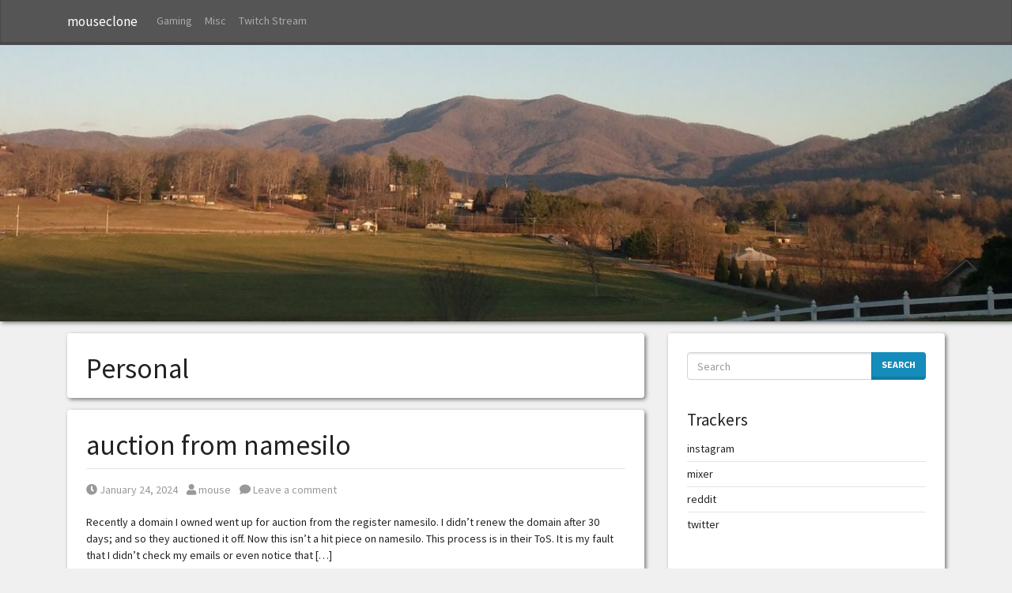

--- FILE ---
content_type: text/html; charset=UTF-8
request_url: https://www.mouseclone.com/category/personal/
body_size: 9918
content:
<!doctype html>  

<html lang="en-US">
<head>
	<meta charset="UTF-8">
	<meta name="viewport" content="width=device-width, initial-scale=1.0">
	<link rel="pingback" href="https://www.mouseclone.com/xmlrpc.php">

	<title>Personal &#8211; mouseclone</title>
<meta name='robots' content='max-image-preview:large' />
<script type="text/javascript">
/* <![CDATA[ */
window.koko_analytics = {"url":"https:\/\/www.mouseclone.com\/koko-analytics-collect.php","site_url":"https:\/\/www.mouseclone.com","post_id":0,"path":"\/category\/personal\/","method":"cookie","use_cookie":true};
/* ]]> */
</script>
<link rel="alternate" type="application/rss+xml" title="mouseclone &raquo; Feed" href="https://www.mouseclone.com/feed/" />
<link rel="alternate" type="application/rss+xml" title="mouseclone &raquo; Comments Feed" href="https://www.mouseclone.com/comments/feed/" />
<link rel="alternate" type="application/rss+xml" title="mouseclone &raquo; Personal Category Feed" href="https://www.mouseclone.com/category/personal/feed/" />
<style id='wp-img-auto-sizes-contain-inline-css' type='text/css'>
img:is([sizes=auto i],[sizes^="auto," i]){contain-intrinsic-size:3000px 1500px}
/*# sourceURL=wp-img-auto-sizes-contain-inline-css */
</style>
<style id='wp-emoji-styles-inline-css' type='text/css'>

	img.wp-smiley, img.emoji {
		display: inline !important;
		border: none !important;
		box-shadow: none !important;
		height: 1em !important;
		width: 1em !important;
		margin: 0 0.07em !important;
		vertical-align: -0.1em !important;
		background: none !important;
		padding: 0 !important;
	}
/*# sourceURL=wp-emoji-styles-inline-css */
</style>
<style id='wp-block-library-inline-css' type='text/css'>
:root{--wp-block-synced-color:#7a00df;--wp-block-synced-color--rgb:122,0,223;--wp-bound-block-color:var(--wp-block-synced-color);--wp-editor-canvas-background:#ddd;--wp-admin-theme-color:#007cba;--wp-admin-theme-color--rgb:0,124,186;--wp-admin-theme-color-darker-10:#006ba1;--wp-admin-theme-color-darker-10--rgb:0,107,160.5;--wp-admin-theme-color-darker-20:#005a87;--wp-admin-theme-color-darker-20--rgb:0,90,135;--wp-admin-border-width-focus:2px}@media (min-resolution:192dpi){:root{--wp-admin-border-width-focus:1.5px}}.wp-element-button{cursor:pointer}:root .has-very-light-gray-background-color{background-color:#eee}:root .has-very-dark-gray-background-color{background-color:#313131}:root .has-very-light-gray-color{color:#eee}:root .has-very-dark-gray-color{color:#313131}:root .has-vivid-green-cyan-to-vivid-cyan-blue-gradient-background{background:linear-gradient(135deg,#00d084,#0693e3)}:root .has-purple-crush-gradient-background{background:linear-gradient(135deg,#34e2e4,#4721fb 50%,#ab1dfe)}:root .has-hazy-dawn-gradient-background{background:linear-gradient(135deg,#faaca8,#dad0ec)}:root .has-subdued-olive-gradient-background{background:linear-gradient(135deg,#fafae1,#67a671)}:root .has-atomic-cream-gradient-background{background:linear-gradient(135deg,#fdd79a,#004a59)}:root .has-nightshade-gradient-background{background:linear-gradient(135deg,#330968,#31cdcf)}:root .has-midnight-gradient-background{background:linear-gradient(135deg,#020381,#2874fc)}:root{--wp--preset--font-size--normal:16px;--wp--preset--font-size--huge:42px}.has-regular-font-size{font-size:1em}.has-larger-font-size{font-size:2.625em}.has-normal-font-size{font-size:var(--wp--preset--font-size--normal)}.has-huge-font-size{font-size:var(--wp--preset--font-size--huge)}.has-text-align-center{text-align:center}.has-text-align-left{text-align:left}.has-text-align-right{text-align:right}.has-fit-text{white-space:nowrap!important}#end-resizable-editor-section{display:none}.aligncenter{clear:both}.items-justified-left{justify-content:flex-start}.items-justified-center{justify-content:center}.items-justified-right{justify-content:flex-end}.items-justified-space-between{justify-content:space-between}.screen-reader-text{border:0;clip-path:inset(50%);height:1px;margin:-1px;overflow:hidden;padding:0;position:absolute;width:1px;word-wrap:normal!important}.screen-reader-text:focus{background-color:#ddd;clip-path:none;color:#444;display:block;font-size:1em;height:auto;left:5px;line-height:normal;padding:15px 23px 14px;text-decoration:none;top:5px;width:auto;z-index:100000}html :where(.has-border-color){border-style:solid}html :where([style*=border-top-color]){border-top-style:solid}html :where([style*=border-right-color]){border-right-style:solid}html :where([style*=border-bottom-color]){border-bottom-style:solid}html :where([style*=border-left-color]){border-left-style:solid}html :where([style*=border-width]){border-style:solid}html :where([style*=border-top-width]){border-top-style:solid}html :where([style*=border-right-width]){border-right-style:solid}html :where([style*=border-bottom-width]){border-bottom-style:solid}html :where([style*=border-left-width]){border-left-style:solid}html :where(img[class*=wp-image-]){height:auto;max-width:100%}:where(figure){margin:0 0 1em}html :where(.is-position-sticky){--wp-admin--admin-bar--position-offset:var(--wp-admin--admin-bar--height,0px)}@media screen and (max-width:600px){html :where(.is-position-sticky){--wp-admin--admin-bar--position-offset:0px}}

/*# sourceURL=wp-block-library-inline-css */
</style><style id='wp-block-list-inline-css' type='text/css'>
ol,ul{box-sizing:border-box}:root :where(.wp-block-list.has-background){padding:1.25em 2.375em}
/*# sourceURL=https://www.mouseclone.com/wp-includes/blocks/list/style.min.css */
</style>
<style id='wp-block-paragraph-inline-css' type='text/css'>
.is-small-text{font-size:.875em}.is-regular-text{font-size:1em}.is-large-text{font-size:2.25em}.is-larger-text{font-size:3em}.has-drop-cap:not(:focus):first-letter{float:left;font-size:8.4em;font-style:normal;font-weight:100;line-height:.68;margin:.05em .1em 0 0;text-transform:uppercase}body.rtl .has-drop-cap:not(:focus):first-letter{float:none;margin-left:.1em}p.has-drop-cap.has-background{overflow:hidden}:root :where(p.has-background){padding:1.25em 2.375em}:where(p.has-text-color:not(.has-link-color)) a{color:inherit}p.has-text-align-left[style*="writing-mode:vertical-lr"],p.has-text-align-right[style*="writing-mode:vertical-rl"]{rotate:180deg}
/*# sourceURL=https://www.mouseclone.com/wp-includes/blocks/paragraph/style.min.css */
</style>
<style id='global-styles-inline-css' type='text/css'>
:root{--wp--preset--aspect-ratio--square: 1;--wp--preset--aspect-ratio--4-3: 4/3;--wp--preset--aspect-ratio--3-4: 3/4;--wp--preset--aspect-ratio--3-2: 3/2;--wp--preset--aspect-ratio--2-3: 2/3;--wp--preset--aspect-ratio--16-9: 16/9;--wp--preset--aspect-ratio--9-16: 9/16;--wp--preset--color--black: #000000;--wp--preset--color--cyan-bluish-gray: #abb8c3;--wp--preset--color--white: #ffffff;--wp--preset--color--pale-pink: #f78da7;--wp--preset--color--vivid-red: #cf2e2e;--wp--preset--color--luminous-vivid-orange: #ff6900;--wp--preset--color--luminous-vivid-amber: #fcb900;--wp--preset--color--light-green-cyan: #7bdcb5;--wp--preset--color--vivid-green-cyan: #00d084;--wp--preset--color--pale-cyan-blue: #8ed1fc;--wp--preset--color--vivid-cyan-blue: #0693e3;--wp--preset--color--vivid-purple: #9b51e0;--wp--preset--gradient--vivid-cyan-blue-to-vivid-purple: linear-gradient(135deg,rgb(6,147,227) 0%,rgb(155,81,224) 100%);--wp--preset--gradient--light-green-cyan-to-vivid-green-cyan: linear-gradient(135deg,rgb(122,220,180) 0%,rgb(0,208,130) 100%);--wp--preset--gradient--luminous-vivid-amber-to-luminous-vivid-orange: linear-gradient(135deg,rgb(252,185,0) 0%,rgb(255,105,0) 100%);--wp--preset--gradient--luminous-vivid-orange-to-vivid-red: linear-gradient(135deg,rgb(255,105,0) 0%,rgb(207,46,46) 100%);--wp--preset--gradient--very-light-gray-to-cyan-bluish-gray: linear-gradient(135deg,rgb(238,238,238) 0%,rgb(169,184,195) 100%);--wp--preset--gradient--cool-to-warm-spectrum: linear-gradient(135deg,rgb(74,234,220) 0%,rgb(151,120,209) 20%,rgb(207,42,186) 40%,rgb(238,44,130) 60%,rgb(251,105,98) 80%,rgb(254,248,76) 100%);--wp--preset--gradient--blush-light-purple: linear-gradient(135deg,rgb(255,206,236) 0%,rgb(152,150,240) 100%);--wp--preset--gradient--blush-bordeaux: linear-gradient(135deg,rgb(254,205,165) 0%,rgb(254,45,45) 50%,rgb(107,0,62) 100%);--wp--preset--gradient--luminous-dusk: linear-gradient(135deg,rgb(255,203,112) 0%,rgb(199,81,192) 50%,rgb(65,88,208) 100%);--wp--preset--gradient--pale-ocean: linear-gradient(135deg,rgb(255,245,203) 0%,rgb(182,227,212) 50%,rgb(51,167,181) 100%);--wp--preset--gradient--electric-grass: linear-gradient(135deg,rgb(202,248,128) 0%,rgb(113,206,126) 100%);--wp--preset--gradient--midnight: linear-gradient(135deg,rgb(2,3,129) 0%,rgb(40,116,252) 100%);--wp--preset--font-size--small: 13px;--wp--preset--font-size--medium: 20px;--wp--preset--font-size--large: 36px;--wp--preset--font-size--x-large: 42px;--wp--preset--spacing--20: 0.44rem;--wp--preset--spacing--30: 0.67rem;--wp--preset--spacing--40: 1rem;--wp--preset--spacing--50: 1.5rem;--wp--preset--spacing--60: 2.25rem;--wp--preset--spacing--70: 3.38rem;--wp--preset--spacing--80: 5.06rem;--wp--preset--shadow--natural: 6px 6px 9px rgba(0, 0, 0, 0.2);--wp--preset--shadow--deep: 12px 12px 50px rgba(0, 0, 0, 0.4);--wp--preset--shadow--sharp: 6px 6px 0px rgba(0, 0, 0, 0.2);--wp--preset--shadow--outlined: 6px 6px 0px -3px rgb(255, 255, 255), 6px 6px rgb(0, 0, 0);--wp--preset--shadow--crisp: 6px 6px 0px rgb(0, 0, 0);}:where(.is-layout-flex){gap: 0.5em;}:where(.is-layout-grid){gap: 0.5em;}body .is-layout-flex{display: flex;}.is-layout-flex{flex-wrap: wrap;align-items: center;}.is-layout-flex > :is(*, div){margin: 0;}body .is-layout-grid{display: grid;}.is-layout-grid > :is(*, div){margin: 0;}:where(.wp-block-columns.is-layout-flex){gap: 2em;}:where(.wp-block-columns.is-layout-grid){gap: 2em;}:where(.wp-block-post-template.is-layout-flex){gap: 1.25em;}:where(.wp-block-post-template.is-layout-grid){gap: 1.25em;}.has-black-color{color: var(--wp--preset--color--black) !important;}.has-cyan-bluish-gray-color{color: var(--wp--preset--color--cyan-bluish-gray) !important;}.has-white-color{color: var(--wp--preset--color--white) !important;}.has-pale-pink-color{color: var(--wp--preset--color--pale-pink) !important;}.has-vivid-red-color{color: var(--wp--preset--color--vivid-red) !important;}.has-luminous-vivid-orange-color{color: var(--wp--preset--color--luminous-vivid-orange) !important;}.has-luminous-vivid-amber-color{color: var(--wp--preset--color--luminous-vivid-amber) !important;}.has-light-green-cyan-color{color: var(--wp--preset--color--light-green-cyan) !important;}.has-vivid-green-cyan-color{color: var(--wp--preset--color--vivid-green-cyan) !important;}.has-pale-cyan-blue-color{color: var(--wp--preset--color--pale-cyan-blue) !important;}.has-vivid-cyan-blue-color{color: var(--wp--preset--color--vivid-cyan-blue) !important;}.has-vivid-purple-color{color: var(--wp--preset--color--vivid-purple) !important;}.has-black-background-color{background-color: var(--wp--preset--color--black) !important;}.has-cyan-bluish-gray-background-color{background-color: var(--wp--preset--color--cyan-bluish-gray) !important;}.has-white-background-color{background-color: var(--wp--preset--color--white) !important;}.has-pale-pink-background-color{background-color: var(--wp--preset--color--pale-pink) !important;}.has-vivid-red-background-color{background-color: var(--wp--preset--color--vivid-red) !important;}.has-luminous-vivid-orange-background-color{background-color: var(--wp--preset--color--luminous-vivid-orange) !important;}.has-luminous-vivid-amber-background-color{background-color: var(--wp--preset--color--luminous-vivid-amber) !important;}.has-light-green-cyan-background-color{background-color: var(--wp--preset--color--light-green-cyan) !important;}.has-vivid-green-cyan-background-color{background-color: var(--wp--preset--color--vivid-green-cyan) !important;}.has-pale-cyan-blue-background-color{background-color: var(--wp--preset--color--pale-cyan-blue) !important;}.has-vivid-cyan-blue-background-color{background-color: var(--wp--preset--color--vivid-cyan-blue) !important;}.has-vivid-purple-background-color{background-color: var(--wp--preset--color--vivid-purple) !important;}.has-black-border-color{border-color: var(--wp--preset--color--black) !important;}.has-cyan-bluish-gray-border-color{border-color: var(--wp--preset--color--cyan-bluish-gray) !important;}.has-white-border-color{border-color: var(--wp--preset--color--white) !important;}.has-pale-pink-border-color{border-color: var(--wp--preset--color--pale-pink) !important;}.has-vivid-red-border-color{border-color: var(--wp--preset--color--vivid-red) !important;}.has-luminous-vivid-orange-border-color{border-color: var(--wp--preset--color--luminous-vivid-orange) !important;}.has-luminous-vivid-amber-border-color{border-color: var(--wp--preset--color--luminous-vivid-amber) !important;}.has-light-green-cyan-border-color{border-color: var(--wp--preset--color--light-green-cyan) !important;}.has-vivid-green-cyan-border-color{border-color: var(--wp--preset--color--vivid-green-cyan) !important;}.has-pale-cyan-blue-border-color{border-color: var(--wp--preset--color--pale-cyan-blue) !important;}.has-vivid-cyan-blue-border-color{border-color: var(--wp--preset--color--vivid-cyan-blue) !important;}.has-vivid-purple-border-color{border-color: var(--wp--preset--color--vivid-purple) !important;}.has-vivid-cyan-blue-to-vivid-purple-gradient-background{background: var(--wp--preset--gradient--vivid-cyan-blue-to-vivid-purple) !important;}.has-light-green-cyan-to-vivid-green-cyan-gradient-background{background: var(--wp--preset--gradient--light-green-cyan-to-vivid-green-cyan) !important;}.has-luminous-vivid-amber-to-luminous-vivid-orange-gradient-background{background: var(--wp--preset--gradient--luminous-vivid-amber-to-luminous-vivid-orange) !important;}.has-luminous-vivid-orange-to-vivid-red-gradient-background{background: var(--wp--preset--gradient--luminous-vivid-orange-to-vivid-red) !important;}.has-very-light-gray-to-cyan-bluish-gray-gradient-background{background: var(--wp--preset--gradient--very-light-gray-to-cyan-bluish-gray) !important;}.has-cool-to-warm-spectrum-gradient-background{background: var(--wp--preset--gradient--cool-to-warm-spectrum) !important;}.has-blush-light-purple-gradient-background{background: var(--wp--preset--gradient--blush-light-purple) !important;}.has-blush-bordeaux-gradient-background{background: var(--wp--preset--gradient--blush-bordeaux) !important;}.has-luminous-dusk-gradient-background{background: var(--wp--preset--gradient--luminous-dusk) !important;}.has-pale-ocean-gradient-background{background: var(--wp--preset--gradient--pale-ocean) !important;}.has-electric-grass-gradient-background{background: var(--wp--preset--gradient--electric-grass) !important;}.has-midnight-gradient-background{background: var(--wp--preset--gradient--midnight) !important;}.has-small-font-size{font-size: var(--wp--preset--font-size--small) !important;}.has-medium-font-size{font-size: var(--wp--preset--font-size--medium) !important;}.has-large-font-size{font-size: var(--wp--preset--font-size--large) !important;}.has-x-large-font-size{font-size: var(--wp--preset--font-size--x-large) !important;}
/*# sourceURL=global-styles-inline-css */
</style>

<style id='classic-theme-styles-inline-css' type='text/css'>
/*! This file is auto-generated */
.wp-block-button__link{color:#fff;background-color:#32373c;border-radius:9999px;box-shadow:none;text-decoration:none;padding:calc(.667em + 2px) calc(1.333em + 2px);font-size:1.125em}.wp-block-file__button{background:#32373c;color:#fff;text-decoration:none}
/*# sourceURL=/wp-includes/css/classic-themes.min.css */
</style>
<link rel='stylesheet' id='wpbs-style-css' href='https://www.mouseclone.com/wp-content/themes/simple-bootstrap/style.css' type='text/css' media='all' />
<link rel='stylesheet' id='simple_bootstrap_googleFonts-css' href='//fonts.googleapis.com/css?family=Source+Sans+Pro%3A300%2C400%2C700&#038;ver=6.9' type='text/css' media='all' />
<script type="text/javascript" src="https://www.mouseclone.com/wp-includes/js/jquery/jquery.min.js?ver=3.7.1" id="jquery-core-js"></script>
<script type="text/javascript" src="https://www.mouseclone.com/wp-includes/js/jquery/jquery-migrate.min.js?ver=3.4.1" id="jquery-migrate-js"></script>
<script type="text/javascript" src="https://www.mouseclone.com/wp-content/themes/simple-bootstrap/app.min.js" id="bower-libs-js"></script>
<link rel="https://api.w.org/" href="https://www.mouseclone.com/wp-json/" /><link rel="alternate" title="JSON" type="application/json" href="https://www.mouseclone.com/wp-json/wp/v2/categories/5" /><link rel="EditURI" type="application/rsd+xml" title="RSD" href="https://www.mouseclone.com/xmlrpc.php?rsd" />
<meta name="generator" content="WordPress 6.9" />
<style type="text/css">.recentcomments a{display:inline !important;padding:0 !important;margin:0 !important;}</style></head>
	
<body class="archive category category-personal category-5 wp-embed-responsive wp-theme-simple-bootstrap">

	
	<a class="skip-link sr-only sr-only-focusable" href="#main">
		Skip to content	</a>

	<div id="content-wrapper">

		<header>
			<nav class="navbar navbar-dark bg-dark navbar-expand-lg">
				<div class="container">
		  
					<a class="navbar-brand"
						href="https://www.mouseclone.com/">mouseclone</a>
										<button class="navbar-toggler" type="button" data-toggle="collapse"
						data-target="#navbarSupportedContent" aria-controls="navbarSupportedContent"
						aria-expanded="false" aria-label="Toggle Navigation">
						<span class="navbar-toggler-icon"></span>
					</button>
					
										<div id="navbarSupportedContent" class="collapse navbar-collapse">
						<ul id="menu-main" class="navbar-nav mr-auto"><li id="menu-item-33" class="nav-item menu-item menu-item-type-taxonomy menu-item-object-category">
<a class="nav-link" href="https://www.mouseclone.com/category/gaming/">Gaming</a>
</li>
<li id="menu-item-32" class="nav-item menu-item menu-item-type-taxonomy menu-item-object-category">
<a class="nav-link" href="https://www.mouseclone.com/category/miscellaneous/">Misc</a>
</li>
<li id="menu-item-176" class="nav-item menu-item menu-item-type-post_type menu-item-object-page">
<a class="nav-link" href="https://www.mouseclone.com/twitch/">Twitch Stream</a>
</li>
</ul>					</div>
					
				</div>
			</nav>
		</header>

                <div class="header-image-container">
            <div class="header-image" style="background-image: url(https://www.mouseclone.com/wp-content/uploads/2019/12/cropped-IMG_20191207_165031-scaled-e1576037081371-10.jpg)">
               <!-- <div class="container pt-5">
                                        <div class="site-title mb-4" style="color: #ffffff;">mouseclone</div>
                    <div class="site-description" style="color: #ffffff;"></div>
                                    </div> -->
            </div>
        </div>
        		
		<div id="page-content">
			<div class="container">

<div id="content" class="row justify-content-center">

	<div id="main" class="col-md-8" role="main">
		
		<div class="block block-title">
			<h1 class="archive_title">
				Personal			</h1>
		</div>

		
				
		
    <article id="post-251" class="block post-251 post type-post status-publish format-standard hentry category-miscellaneous category-personal tag-auction tag-domain-squatter tag-namesilo" role="article">
        
        <header>
            
                        <div class="article-header">
                <h2 class="h1"><a href="https://www.mouseclone.com/2024/01/24/auction-from-namesilo/" rel="bookmark" title="auction from namesilo">auction from namesilo</a></h2>
            </div>
            
            
            
    <ul class="meta text-muted list-inline">
        <li class="list-inline-item">
            <a href="https://www.mouseclone.com/2024/01/24/auction-from-namesilo/">
                <i class="fas fa-clock"></i>
                <span class="sr-only">Posted on</span>
                January 24, 2024            </a>
        </li>
        <li class="list-inline-item">
            <a href="https://www.mouseclone.com/author/mouse/">
                <i class="fas fa-user"></i>
                <span class="sr-only">Posted by</span>
                mouse            </a>
        </li>
                <li class="list-inline-item">
            <a href="https://www.mouseclone.com/2024/01/24/auction-from-namesilo/#respond"><i class="fas fa-comment"></i> Leave a comment</a>        </li>
                    </ul>

        
        </header>
    
        <section class="post_content">
            <p>Recently a domain I owned went up for auction from the register namesilo. I didn&#8217;t renew the domain after 30 days; and so they auctioned it off. Now this isn&#8217;t a hit piece on namesilo. This process is in their ToS. It is my fault that I didn&#8217;t check my emails or even notice that [&hellip;]</p>
        </section>
    
    </article>

		
				
		
    <article id="post-224" class="block post-224 post type-post status-publish format-standard hentry category-personal tag-change tag-manjaro tag-microsoft tag-ubuntu" role="article">
        
        <header>
            
                        <div class="article-header">
                <h2 class="h1"><a href="https://www.mouseclone.com/2021/10/01/manjaro-here-i-come/" rel="bookmark" title="manjaro here i come">manjaro here i come</a></h2>
            </div>
            
            
            
    <ul class="meta text-muted list-inline">
        <li class="list-inline-item">
            <a href="https://www.mouseclone.com/2021/10/01/manjaro-here-i-come/">
                <i class="fas fa-clock"></i>
                <span class="sr-only">Posted on</span>
                October 1, 2021            </a>
        </li>
        <li class="list-inline-item">
            <a href="https://www.mouseclone.com/author/mouse/">
                <i class="fas fa-user"></i>
                <span class="sr-only">Posted by</span>
                mouse            </a>
        </li>
                <li class="list-inline-item">
            <a href="https://www.mouseclone.com/2021/10/01/manjaro-here-i-come/#respond"><i class="fas fa-comment"></i> Leave a comment</a>        </li>
                    </ul>

        
        </header>
    
        <section class="post_content">
            <p>For a while now I have enjoyed the Linux OS. I have mostly used Ubuntu over the past decade. Ubuntu made the desktop PC easy enough to setup. Ubuntu was Debian under the hood and I like Debian. In fact, I use Debian for the majority of my personal servers; you got to sprinkle flavor [&hellip;]</p>
        </section>
    
    </article>

		
				
		
    <article id="post-220" class="block post-220 post type-post status-publish format-standard hentry category-personal tag-life tag-personal tag-to-do" role="article">
        
        <header>
            
                        <div class="article-header">
                <h2 class="h1"><a href="https://www.mouseclone.com/2021/09/17/difficult-at-times/" rel="bookmark" title="Difficult at times&#8230;">Difficult at times&#8230;</a></h2>
            </div>
            
            
            
    <ul class="meta text-muted list-inline">
        <li class="list-inline-item">
            <a href="https://www.mouseclone.com/2021/09/17/difficult-at-times/">
                <i class="fas fa-clock"></i>
                <span class="sr-only">Posted on</span>
                September 17, 2021            </a>
        </li>
        <li class="list-inline-item">
            <a href="https://www.mouseclone.com/author/mouse/">
                <i class="fas fa-user"></i>
                <span class="sr-only">Posted by</span>
                mouse            </a>
        </li>
                <li class="list-inline-item">
            <a href="https://www.mouseclone.com/2021/09/17/difficult-at-times/#respond"><i class="fas fa-comment"></i> Leave a comment</a>        </li>
                    </ul>

        
        </header>
    
        <section class="post_content">
            <p>It is difficult at times to get things done. I tend to start projects that just sit around. Nothing ever becoming of them really. I seem to blame it on anxiety, but really that is just a symptom of the problem. A lot of the time I just do not have enough information/knowledge to finish [&hellip;]</p>
        </section>
    
    </article>

		
				
		
    <article id="post-208" class="block post-208 post type-post status-publish format-standard hentry category-personal" role="article">
        
        <header>
            
                        <div class="article-header">
                <h2 class="h1"><a href="https://www.mouseclone.com/2021/02/03/working-with-others/" rel="bookmark" title="Working with others&#8230;">Working with others&#8230;</a></h2>
            </div>
            
            
            
    <ul class="meta text-muted list-inline">
        <li class="list-inline-item">
            <a href="https://www.mouseclone.com/2021/02/03/working-with-others/">
                <i class="fas fa-clock"></i>
                <span class="sr-only">Posted on</span>
                February 3, 2021            </a>
        </li>
        <li class="list-inline-item">
            <a href="https://www.mouseclone.com/author/mouse/">
                <i class="fas fa-user"></i>
                <span class="sr-only">Posted by</span>
                mouse            </a>
        </li>
                <li class="list-inline-item">
            <a href="https://www.mouseclone.com/2021/02/03/working-with-others/#respond"><i class="fas fa-comment"></i> Leave a comment</a>        </li>
                    </ul>

        
        </header>
    
        <section class="post_content">
            <p>Over the years I have done all types of work. I have worked at small retails stores doing computer repairs and selling parts. I have been a consultant where I sold, installed, and supported hardware and applications. I have also done cloud engineering work. I picked up pecans, washed cars, commercial flooring, and loads of [&hellip;]</p>
        </section>
    
    </article>

		
				
		
    <article id="post-206" class="block post-206 post type-post status-publish format-standard hentry category-personal" role="article">
        
        <header>
            
                        <div class="article-header">
                <h2 class="h1"><a href="https://www.mouseclone.com/2021/01/26/in-2021/" rel="bookmark" title="In 2021&#8230;">In 2021&#8230;</a></h2>
            </div>
            
            
            
    <ul class="meta text-muted list-inline">
        <li class="list-inline-item">
            <a href="https://www.mouseclone.com/2021/01/26/in-2021/">
                <i class="fas fa-clock"></i>
                <span class="sr-only">Posted on</span>
                January 26, 2021            </a>
        </li>
        <li class="list-inline-item">
            <a href="https://www.mouseclone.com/author/mouse/">
                <i class="fas fa-user"></i>
                <span class="sr-only">Posted by</span>
                mouse            </a>
        </li>
                <li class="list-inline-item">
            <a href="https://www.mouseclone.com/2021/01/26/in-2021/#respond"><i class="fas fa-comment"></i> Leave a comment</a>        </li>
                    </ul>

        
        </header>
    
        <section class="post_content">
            <p>After my post on Christmas, there was the next day&#8230; The motor on my car broke on the way back home; bent valve. Yeah, so that was a bummer. I was able to find someone open on Saturday the 26th that did the work. Truly thankful. Now, in 2021&#8230; I&#8217;ve traveled around the sun again. [&hellip;]</p>
        </section>
    
    </article>

		
				
		
    <article id="post-191" class="block post-191 post type-post status-publish format-standard hentry category-personal" role="article">
        
        <header>
            
                        <div class="article-header">
                <h2 class="h1"><a href="https://www.mouseclone.com/2020/09/17/summer-is-winding-down/" rel="bookmark" title="Summer is winding down">Summer is winding down</a></h2>
            </div>
            
            
            
    <ul class="meta text-muted list-inline">
        <li class="list-inline-item">
            <a href="https://www.mouseclone.com/2020/09/17/summer-is-winding-down/">
                <i class="fas fa-clock"></i>
                <span class="sr-only">Posted on</span>
                September 17, 2020            </a>
        </li>
        <li class="list-inline-item">
            <a href="https://www.mouseclone.com/author/mouse/">
                <i class="fas fa-user"></i>
                <span class="sr-only">Posted by</span>
                mouse            </a>
        </li>
                <li class="list-inline-item">
            <a href="https://www.mouseclone.com/2020/09/17/summer-is-winding-down/#respond"><i class="fas fa-comment"></i> Leave a comment</a>        </li>
                    </ul>

        
        </header>
    
        <section class="post_content">
            <p>The summer of 2020 is coming to an end. Covid-19 has well done a number on the country. Let us not even get into the riots and all of that mess. Making the move to the GA mountains could not have worked out better for me and my family. The garden is almost done and [&hellip;]</p>
        </section>
    
    </article>

		
				
		
    <article id="post-179" class="block post-179 post type-post status-publish format-standard hentry category-personal" role="article">
        
        <header>
            
                        <div class="article-header">
                <h2 class="h1"><a href="https://www.mouseclone.com/2020/07/23/not-really-blogging/" rel="bookmark" title="Not really blogging">Not really blogging</a></h2>
            </div>
            
            
            
    <ul class="meta text-muted list-inline">
        <li class="list-inline-item">
            <a href="https://www.mouseclone.com/2020/07/23/not-really-blogging/">
                <i class="fas fa-clock"></i>
                <span class="sr-only">Posted on</span>
                July 23, 2020            </a>
        </li>
        <li class="list-inline-item">
            <a href="https://www.mouseclone.com/author/mouse/">
                <i class="fas fa-user"></i>
                <span class="sr-only">Posted by</span>
                mouse            </a>
        </li>
                <li class="list-inline-item">
            <a href="https://www.mouseclone.com/2020/07/23/not-really-blogging/#respond"><i class="fas fa-comment"></i> Leave a comment</a>        </li>
                    </ul>

        
        </header>
    
        <section class="post_content">
            <p>I do not take the time to blog. When I do, I feel as though there isn&#8217;t really much to say. Not much really going on, or is there? I live in the North Georgia Mountains now. I enjoy the view from the ridge of a hill over looking field of grass in my backyard. [&hellip;]</p>
        </section>
    
    </article>

		
				
		
    <article id="post-167" class="block post-167 post type-post status-publish format-standard hentry category-personal" role="article">
        
        <header>
            
                        <div class="article-header">
                <h2 class="h1"><a href="https://www.mouseclone.com/2020/04/07/oh-no-stay-home/" rel="bookmark" title="Oh no! Stay home!">Oh no! Stay home!</a></h2>
            </div>
            
            
            
    <ul class="meta text-muted list-inline">
        <li class="list-inline-item">
            <a href="https://www.mouseclone.com/2020/04/07/oh-no-stay-home/">
                <i class="fas fa-clock"></i>
                <span class="sr-only">Posted on</span>
                April 7, 2020            </a>
        </li>
        <li class="list-inline-item">
            <a href="https://www.mouseclone.com/author/mouse/">
                <i class="fas fa-user"></i>
                <span class="sr-only">Posted by</span>
                mouse            </a>
        </li>
                <li class="list-inline-item">
            <a href="https://www.mouseclone.com/2020/04/07/oh-no-stay-home/#respond"><i class="fas fa-comment"></i> Leave a comment</a>        </li>
                    </ul>

        
        </header>
    
        <section class="post_content">
            <p>you might see that I tend to only post about Beat Hazard game play. I&#8217;m trying to get something going and it is also good to post it here as well. I also do other things in my life. Lately we, The People, have been asked to remain in our homes for a while; two [&hellip;]</p>
        </section>
    
    </article>

		
				
		
    <article id="post-57" class="block post-57 post type-post status-publish format-standard hentry category-personal" role="article">
        
        <header>
            
                        <div class="article-header">
                <h2 class="h1"><a href="https://www.mouseclone.com/2020/02/02/vasectomy-update/" rel="bookmark" title="Vasectomy Update!">Vasectomy Update!</a></h2>
            </div>
            
            
            
    <ul class="meta text-muted list-inline">
        <li class="list-inline-item">
            <a href="https://www.mouseclone.com/2020/02/02/vasectomy-update/">
                <i class="fas fa-clock"></i>
                <span class="sr-only">Posted on</span>
                February 2, 2020            </a>
        </li>
        <li class="list-inline-item">
            <a href="https://www.mouseclone.com/author/mouse/">
                <i class="fas fa-user"></i>
                <span class="sr-only">Posted by</span>
                mouse            </a>
        </li>
                <li class="list-inline-item">
            <a href="https://www.mouseclone.com/2020/02/02/vasectomy-update/#respond"><i class="fas fa-comment"></i> Leave a comment</a>        </li>
                    </ul>

        
        </header>
    
        <section class="post_content">
            <p>I passed my exam. From what I have been told, I no longer have the ability to aid in the production of offspring. I&#8217;m very happy to not need to have it done again. How do you feel now knowing the results? I have moved past the inability to have children any longer. I didn&#8217;t [&hellip;]</p>
        </section>
    
    </article>

		
				
		
    <article id="post-53" class="block post-53 post type-post status-publish format-standard hentry category-personal" role="article">
        
        <header>
            
                        <div class="article-header">
                <h2 class="h1"><a href="https://www.mouseclone.com/2019/12/14/it-is-tough-losing-a-furry-friend/" rel="bookmark" title="It is tough losing a furry friend">It is tough losing a furry friend</a></h2>
            </div>
            
            
            
    <ul class="meta text-muted list-inline">
        <li class="list-inline-item">
            <a href="https://www.mouseclone.com/2019/12/14/it-is-tough-losing-a-furry-friend/">
                <i class="fas fa-clock"></i>
                <span class="sr-only">Posted on</span>
                December 14, 2019            </a>
        </li>
        <li class="list-inline-item">
            <a href="https://www.mouseclone.com/author/mouse/">
                <i class="fas fa-user"></i>
                <span class="sr-only">Posted by</span>
                mouse            </a>
        </li>
                <li class="list-inline-item">
            <a href="https://www.mouseclone.com/2019/12/14/it-is-tough-losing-a-furry-friend/#respond"><i class="fas fa-comment"></i> Leave a comment</a>        </li>
                    </ul>

        
        </header>
    
        <section class="post_content">
            <p>On Thursday, December the 12th, Nadia passed away. She is a Doberman Lab mix. Her previous owner had her in training to be a service dog. Nadia was a very sweet dog. Her last days were spent running around the hill side. She enjoyed chasing a ball on the hillside and getting Camden to chase [&hellip;]</p>
        </section>
    
    </article>

		
			
		
		
            <nav class="block">
            <ul class="pager">
                <li class="previous"><a href="https://www.mouseclone.com/category/personal/page/2/" >&laquo; Older posts</a></li>
                <li class="next"></li>
            </ul>
        </nav>
    
    	
		
		
	</div>

	
	
<div id="sidebar-right" class="col-md-4 order-last" role="complementary">
    <div class="vertical-nav block">
    <div id="search-4" class="widget widget_search"><form action="https://www.mouseclone.com/" method="get">
    <fieldset>
		<div class="input-group">
			<input type="text" name="s" id="search" placeholder="Search" value="" class="form-control" />
			<div class="input-group-append">
				<button type="submit" class="btn btn-primary">Search</button>
			</div>
		</div>
    </fieldset>
</form></div><div id="nav_menu-4" class="widget widget_nav_menu"><h4 class="widgettitle">Trackers</h4><div class="menu-socials-container"><ul id="menu-socials" class="menu"><li id="menu-item-30" class="menu-item menu-item-type-custom menu-item-object-custom menu-item-30"><a href="http://instagram.com/mouseclone">instagram</a></li>
<li id="menu-item-93" class="menu-item menu-item-type-custom menu-item-object-custom menu-item-93"><a href="https://mixer.com/Mouseclone">mixer</a></li>
<li id="menu-item-31" class="menu-item menu-item-type-custom menu-item-object-custom menu-item-31"><a href="https://www.reddit.com/user/mouseclone">reddit</a></li>
<li id="menu-item-29" class="menu-item menu-item-type-custom menu-item-object-custom menu-item-29"><a href="http://twitter.com/mouseclone">twitter</a></li>
</ul></div></div><div id="categories-3" class="widget widget_categories"><h4 class="widgettitle">I filed it</h4>
			<ul>
					<li class="cat-item cat-item-12"><a href="https://www.mouseclone.com/category/gaming/beat-hazard/">Beat Hazard</a>
</li>
	<li class="cat-item cat-item-3"><a href="https://www.mouseclone.com/category/gaming/">Gaming</a>
</li>
	<li class="cat-item cat-item-1"><a href="https://www.mouseclone.com/category/miscellaneous/">Misc</a>
</li>
	<li class="cat-item cat-item-5 current-cat"><a aria-current="page" href="https://www.mouseclone.com/category/personal/">Personal</a>
</li>
			</ul>

			</div>
		<div id="recent-posts-4" class="widget widget_recent_entries">
		<h4 class="widgettitle">What I wrote last</h4>
		<ul>
											<li>
					<a href="https://www.mouseclone.com/2024/01/24/auction-from-namesilo/">auction from namesilo</a>
									</li>
											<li>
					<a href="https://www.mouseclone.com/2022/06/12/chorus/">Chorus</a>
									</li>
											<li>
					<a href="https://www.mouseclone.com/2022/01/13/my-first-nft/">My first NFT</a>
									</li>
											<li>
					<a href="https://www.mouseclone.com/2021/10/01/manjaro-here-i-come/">manjaro here i come</a>
									</li>
											<li>
					<a href="https://www.mouseclone.com/2021/09/17/difficult-at-times/">Difficult at times&#8230;</a>
									</li>
					</ul>

		</div>    </div>
</div>

</div>

		
    	   </div>
        </div>
            
        <footer>
            <div id="inner-footer" class="vertical-nav">
                <div class="container">
                    <div class="row">
                                            </div>
                    <div class="row">
                        <div class="col text-center">
                            <p>This website uses the <a href="http://nicolas-van.github.io/wordpress-simple-bootstrap/">Simple Bootstrap</a> theme</p>
                            <p>Powered by WordPress</p>
                        </div>
                    </div>
                </div>
            </div>
        </footer>

    </div>

	<script type="speculationrules">
{"prefetch":[{"source":"document","where":{"and":[{"href_matches":"/*"},{"not":{"href_matches":["/wp-*.php","/wp-admin/*","/wp-content/uploads/*","/wp-content/*","/wp-content/plugins/*","/wp-content/themes/simple-bootstrap/*","/*\\?(.+)"]}},{"not":{"selector_matches":"a[rel~=\"nofollow\"]"}},{"not":{"selector_matches":".no-prefetch, .no-prefetch a"}}]},"eagerness":"conservative"}]}
</script>

<!-- Koko Analytics v2.1.2 - https://www.kokoanalytics.com/ -->
<script type="text/javascript">
/* <![CDATA[ */
!function(){var e=window,r=e.koko_analytics;r.trackPageview=function(e,t){"prerender"==document.visibilityState||/bot|crawl|spider|seo|lighthouse|facebookexternalhit|preview/i.test(navigator.userAgent)||navigator.sendBeacon(r.url,new URLSearchParams({pa:e,po:t,r:0==document.referrer.indexOf(r.site_url)?"":document.referrer,m:r.use_cookie?"c":r.method[0]}))},e.addEventListener("load",function(){r.trackPageview(r.path,r.post_id)})}();
/* ]]> */
</script>

<script id="wp-emoji-settings" type="application/json">
{"baseUrl":"https://s.w.org/images/core/emoji/17.0.2/72x72/","ext":".png","svgUrl":"https://s.w.org/images/core/emoji/17.0.2/svg/","svgExt":".svg","source":{"concatemoji":"https://www.mouseclone.com/wp-includes/js/wp-emoji-release.min.js?ver=6.9"}}
</script>
<script type="module">
/* <![CDATA[ */
/*! This file is auto-generated */
const a=JSON.parse(document.getElementById("wp-emoji-settings").textContent),o=(window._wpemojiSettings=a,"wpEmojiSettingsSupports"),s=["flag","emoji"];function i(e){try{var t={supportTests:e,timestamp:(new Date).valueOf()};sessionStorage.setItem(o,JSON.stringify(t))}catch(e){}}function c(e,t,n){e.clearRect(0,0,e.canvas.width,e.canvas.height),e.fillText(t,0,0);t=new Uint32Array(e.getImageData(0,0,e.canvas.width,e.canvas.height).data);e.clearRect(0,0,e.canvas.width,e.canvas.height),e.fillText(n,0,0);const a=new Uint32Array(e.getImageData(0,0,e.canvas.width,e.canvas.height).data);return t.every((e,t)=>e===a[t])}function p(e,t){e.clearRect(0,0,e.canvas.width,e.canvas.height),e.fillText(t,0,0);var n=e.getImageData(16,16,1,1);for(let e=0;e<n.data.length;e++)if(0!==n.data[e])return!1;return!0}function u(e,t,n,a){switch(t){case"flag":return n(e,"\ud83c\udff3\ufe0f\u200d\u26a7\ufe0f","\ud83c\udff3\ufe0f\u200b\u26a7\ufe0f")?!1:!n(e,"\ud83c\udde8\ud83c\uddf6","\ud83c\udde8\u200b\ud83c\uddf6")&&!n(e,"\ud83c\udff4\udb40\udc67\udb40\udc62\udb40\udc65\udb40\udc6e\udb40\udc67\udb40\udc7f","\ud83c\udff4\u200b\udb40\udc67\u200b\udb40\udc62\u200b\udb40\udc65\u200b\udb40\udc6e\u200b\udb40\udc67\u200b\udb40\udc7f");case"emoji":return!a(e,"\ud83e\u1fac8")}return!1}function f(e,t,n,a){let r;const o=(r="undefined"!=typeof WorkerGlobalScope&&self instanceof WorkerGlobalScope?new OffscreenCanvas(300,150):document.createElement("canvas")).getContext("2d",{willReadFrequently:!0}),s=(o.textBaseline="top",o.font="600 32px Arial",{});return e.forEach(e=>{s[e]=t(o,e,n,a)}),s}function r(e){var t=document.createElement("script");t.src=e,t.defer=!0,document.head.appendChild(t)}a.supports={everything:!0,everythingExceptFlag:!0},new Promise(t=>{let n=function(){try{var e=JSON.parse(sessionStorage.getItem(o));if("object"==typeof e&&"number"==typeof e.timestamp&&(new Date).valueOf()<e.timestamp+604800&&"object"==typeof e.supportTests)return e.supportTests}catch(e){}return null}();if(!n){if("undefined"!=typeof Worker&&"undefined"!=typeof OffscreenCanvas&&"undefined"!=typeof URL&&URL.createObjectURL&&"undefined"!=typeof Blob)try{var e="postMessage("+f.toString()+"("+[JSON.stringify(s),u.toString(),c.toString(),p.toString()].join(",")+"));",a=new Blob([e],{type:"text/javascript"});const r=new Worker(URL.createObjectURL(a),{name:"wpTestEmojiSupports"});return void(r.onmessage=e=>{i(n=e.data),r.terminate(),t(n)})}catch(e){}i(n=f(s,u,c,p))}t(n)}).then(e=>{for(const n in e)a.supports[n]=e[n],a.supports.everything=a.supports.everything&&a.supports[n],"flag"!==n&&(a.supports.everythingExceptFlag=a.supports.everythingExceptFlag&&a.supports[n]);var t;a.supports.everythingExceptFlag=a.supports.everythingExceptFlag&&!a.supports.flag,a.supports.everything||((t=a.source||{}).concatemoji?r(t.concatemoji):t.wpemoji&&t.twemoji&&(r(t.twemoji),r(t.wpemoji)))});
//# sourceURL=https://www.mouseclone.com/wp-includes/js/wp-emoji-loader.min.js
/* ]]> */
</script>

</body>

</html>
